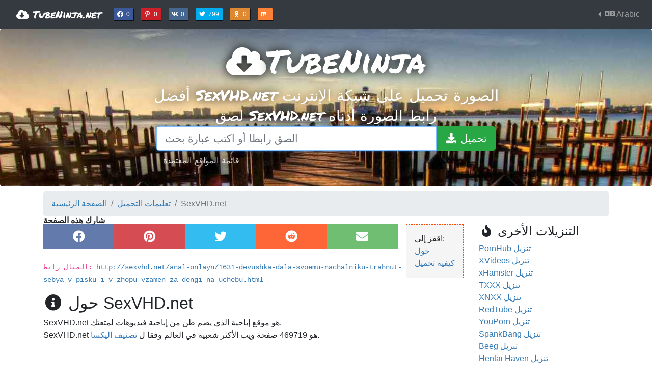

--- FILE ---
content_type: text/html; charset=utf-8
request_url: https://www.tubeninja.net/ar/kayfiyat-tahmil/sexvhd
body_size: 7699
content:
<!doctype html>



<html lang="ar">
<head>
    <meta charset="utf-8">
    <meta name="viewport" content="width=device-width, initial-scale=1, shrink-to-fit=no">
    
    
    <meta name="description" property="og:description" id="fbdesc"
          content="كيفية تحميل SexVHD.net فيديوهات: لدينا SexVHD.net تحميل بسيط لاستخدام ويمكنك تحميل وحفظ SexVHD.net فيديوهات في اثنين من خطوات بسيطة باتباع هذه التعليمات.">
    <meta id="fbimg" property="og:image" name="twitter:card"
          content="http://www.tubeninja.net/static/sharing.1d5771ecebff.png"/>
    <meta name="twitter:card" content="summary"/>
    <meta name="twitter:site" content="@TubeNinjaNet"/>


    
        
            
                <link rel="alternate" hreflang="x-default" href="https://www.tubeninja.net/how-to-download/sexvhd" />
            
        
            
                <link rel="alternate" hreflang="ar" href="https://www.tubeninja.net/ar/kayfiyat-tahmil/sexvhd" />
            
        
            
                <link rel="alternate" hreflang="de" href="https://www.tubeninja.net/de/download-anleitung/sexvhd" />
            
        
            
                <link rel="alternate" hreflang="es" href="https://www.tubeninja.net/es/como-descargar/sexvhd" />
            
        
            
                <link rel="alternate" hreflang="fa" href="https://www.tubeninja.net/fa/how-to-download/sexvhd" />
            
        
            
                <link rel="alternate" hreflang="fr" href="https://www.tubeninja.net/fr/comment-telecharger/sexvhd" />
            
        
            
                <link rel="alternate" hreflang="id" href="https://www.tubeninja.net/id/bagaimana-cara-mengunduh/sexvhd" />
            
        
            
                <link rel="alternate" hreflang="it" href="https://www.tubeninja.net/it/come-scaricare/sexvhd" />
            
        
            
                <link rel="alternate" hreflang="ja" href="https://www.tubeninja.net/ja/daunrodo-suru-hoho/sexvhd" />
            
        
            
                <link rel="alternate" hreflang="ko" href="https://www.tubeninja.net/ko/daunlodeu-bangbeob/sexvhd" />
            
        
            
                <link rel="alternate" hreflang="nl" href="https://www.tubeninja.net/nl/hoe-te-downloaden/sexvhd" />
            
        
            
                <link rel="alternate" hreflang="pl" href="https://www.tubeninja.net/pl/jak-pobrac/sexvhd" />
            
        
            
                <link rel="alternate" hreflang="pt" href="https://www.tubeninja.net/pt/como-baixar/sexvhd" />
            
        
            
                <link rel="alternate" hreflang="ru" href="https://www.tubeninja.net/ru/kak-zagruzit/sexvhd" />
            
        
            
                <link rel="alternate" hreflang="sv" href="https://www.tubeninja.net/sv/hur-laddar-man-ner/sexvhd" />
            
        
            
                <link rel="alternate" hreflang="th" href="https://www.tubeninja.net/th/withi-kar-dawnhold/sexvhd" />
            
        
            
                <link rel="alternate" hreflang="tr" href="https://www.tubeninja.net/tr/nasil-indirilir/sexvhd" />
            
        
            
                <link rel="alternate" hreflang="ur" href="https://www.tubeninja.net/ur/how-to-download/sexvhd" />
            
        
            
                <link rel="alternate" hreflang="vi" href="https://www.tubeninja.net/vi/lam-the-nao-de-tai-ve/sexvhd" />
            
        
            
                <link rel="alternate" hreflang="zh-hans" href="https://www.tubeninja.net/zh-hans/ruhe-xiazai/sexvhd" />
            
        
    

    <link rel="canonical" href="https://www.tubeninja.net/ar/kayfiyat-tahmil/sexvhd" />

    <!-- Google Tag Manager -->
    <script>(function(w,d,s,l,i){w[l]=w[l]||[];w[l].push({'gtm.start':
    new Date().getTime(),event:'gtm.js'});var f=d.getElementsByTagName(s)[0],
    j=d.createElement(s),dl=l!='dataLayer'?'&l='+l:'';j.async=true;j.src=
    'https://www.googletagmanager.com/gtm.js?id='+i+dl;f.parentNode.insertBefore(j,f);
    })(window,document,'script','dataLayer','GTM-KFPFW88');</script>
    <!-- End Google Tag Manager -->

    <link rel="stylesheet" href="https://stackpath.bootstrapcdn.com/bootstrap/4.5.2/css/bootstrap.min.css"
          integrity="sha384-JcKb8q3iqJ61gNV9KGb8thSsNjpSL0n8PARn9HuZOnIxN0hoP+VmmDGMN5t9UJ0Z" crossorigin="anonymous">
    <link rel="stylesheet" href="https://use.fontawesome.com/releases/v5.14.0/css/solid.css"
          integrity="sha384-TN9eFVoW87zV3Q7PfVXNZFuCwsmMwkuOTOUsyESfMS9uwDTf7yrxXH78rsXT3xf0" crossorigin="anonymous">
    <link rel="stylesheet" href="https://use.fontawesome.com/releases/v5.14.0/css/brands.css"
          integrity="sha384-MiOGyNsVTeSVUjE9q/52dpdZjrr7yQAjVRUs23Bir5NhrTq0YA0rny4u/qe4dxNj" crossorigin="anonymous">
    <link rel="stylesheet" href="https://use.fontawesome.com/releases/v5.14.0/css/fontawesome.css"
          integrity="sha384-PRy/NDAXVTUcXlWA3voA+JO/UMtzWgsYuwMxjuu6DfFPgzJpciUiPwgsvp48fl3p" crossorigin="anonymous">
    <link rel="stylesheet" href="/static/tubeninja.fa42137286de.css">
    <link href="https://fonts.googleapis.com/css?family=Raleway|Permanent+Marker" rel="stylesheet">
    
<link rel="apple-touch-icon" sizes="180x180" href="/static/favicon/apple-touch-icon.fb79584c11bc.png">
<link rel="icon" type="image/png" sizes="32x32" href="/static/favicon/favicon-32x32.524a78da9e34.png">
<link rel="icon" type="image/png" sizes="16x16" href="/static/favicon/favicon-16x16.1b71c009f740.png">
<link rel="manifest" href="/manifest.json">
<link rel="mask-icon" href="/static/favicon/safari-pinned-tab.ff86ecf895e3.svg" color="#5bbad5">
<link rel="shortcut icon" href="/static/favicon/favicon.d958c3f4b179.ico">
<meta name="msapplication-config" content="/static/favicon/browserconfig.c1bb52df7123.xml">
<meta name="theme-color" content="#222222">

    <title>💾
    تحميل وحفظ SexVHD.net فيديوهات: سريعة ومجانية، لا التثبيت!
</title>
    
</head>
<body>

<!-- Google Tag Manager (noscript) -->
<noscript><iframe src="https://www.googletagmanager.com/ns.html?id=GTM-KFPFW88"
height="0" width="0" style="display:none;visibility:hidden"></iframe></noscript>
<!-- End Google Tag Manager (noscript) -->

<nav class="navbar navbar-expand-lg navbar-dark bg-dark mb-0">
    <a class="navbar-brand" href="#">
        <a class="navbar-brand" href="/ar/welcome">
            <i class="fas fa-fw fa-cloud-download-alt" aria-hidden="true"></i> TubeNinja.net
        </a>
    </a>
    <button class="navbar-toggler" type="button" data-toggle="collapse" data-target="#navbarSupportedContent"
            aria-controls="navbarSupportedContent" aria-expanded="false" aria-label="Toggle navigation">
        <span class="navbar-toggler-icon"></span>
    </button>

    <div class="collapse navbar-collapse" id="navbarSupportedContent">
        <ul class="navbar-nav mr-auto sm-inline">
            <li>
                
<li class="ml-2">
    <a href="https://facebook.com/sharer.php?u=" class="ts fb" rel="noopener" aria-hidden="true"
       title="حصة على Facebook">
        <i class="fab fa-fw fa-facebook" aria-hidden="true"></i>
        0
        <span class="sr-only">حصة على Facebook</span>
    </a>
</li>
<li>
    <a href="https://www.pinterest.com/pin/create/button/?url=&media=https%3A%2F%2Fwww.tubeninja.net/static/main/img/infograph.png&description=https%3A%2F%2Fwww.tubeninja.net+%23lifehack+%D8%AA%D8%AD%D9%85%D9%8A%D9%84%20%D8%A7%D9%84%D9%85%D8%AD%D8%AA%D9%88%D9%89%20%D9%85%D9%86%20%D8%AC%D9%85%D9%8A%D8%B9%20%D8%A7%D9%84%D9%85%D9%88%D8%A7%D9%82%D8%B9%20%D9%8A%D8%AA%D8%AF%D9%81%D9%82%D9%88%D9%86%20%D9%85%D8%AC%D8%A7%D9%86%D8%A7%20%D8%A8%D8%AF%D9%88%D9%86%20%D8%AA%D8%AB%D8%A8%D9%8A%D8%AA%20%D8%A3%D9%8A%20%D8%AA%D8%B7%D8%A8%D9%8A%D9%82%D8%A7%D8%AA%20%D8%A3%D9%88%20%D8%A7%D9%84%D8%A5%D8%B6%D8%A7%D9%81%D8%A7%D8%AA.%20%D9%81%D8%A5%D9%86%D9%87%20%D9%8A%D8%A3%D8%AE%D8%B0%20%D8%AD%D8%B1%D9%81%D9%8A%D8%A7%203%20%D8%AB%D9%88%D8%A7%D9%86%20%D9%84%D9%84%D8%A8%D8%AF%D8%A1"
       class="ts pin" aria-hidden="true"
       title="حصة على Pinterest">
        <i class="fab fa-fw fa-pinterest-p" aria-hidden="true"></i>
        0
        <span class="sr-only">حصة على Pinterest</span>
    </a>
</li>
<li>
    <a href="http://vk.com/share.php?url=" class="ts vk" rel="noopener" aria-hidden="true"
       title="حصة على VK">
        <i class="fab fa-fw fa-vk" aria-hidden="true"></i>
        0
        <span class="sr-only">حصة على VK</span>
    </a>
</li>
<li>
    <a href="https://twitter.com/intent/tweet?url=&text=Avoid%20%23buffering%20with%20this%20awesome%20%23lifehack:%20Save%20any%20streaming%20content%20easily%20with%20TubeNinja%20at&via=TubeNinjaNet&hastags=lifehack,streaming,download"
       class="ts twitter" title="سقسقة حول TubeNinja" rel="noopener" aria-hidden="true">
        <i class="fab fa-fw fa-twitter" aria-hidden="true"></i>
        799
        <span class="sr-only">سقسقة حول TubeNinja</span>
    </a>
</li>
<li>
    <a href="https://connect.ok.ru/offer?url=&title=The%20best%20video%20downloader%20on%20the%20web&imageUrl=http://www.tubeninja.net/static/main/img/sharing/sharing.png"
       class="ts okru" rel="noopener" aria-hidden="true"
       title="حصة على Odnoklassniki">
        <i class="fab fa-fw fa-odnoklassniki" aria-hidden="true"></i>
        0
        <span class="sr-only">حصة على Odnoklassniki</span>
    </a>
</li>
<li>
    <a href="https://mix.com/add?url=" class="ts mix"
       rel="noopener" aria-hidden="true"
       title="حصة على Mix">
        <i class="fab fa-fw fa-mix"></i>
        <span class="sr-only">حصة على Mix</span>
    </a>
</li>



            </li>
        </ul>
        <ul class="navbar-nav">
            <li class="nav-item dropdown dropleft">
                <a class="nav-link dropdown-toggle" href="#" id="navbarDropdown" role="button" data-toggle="dropdown"
                   aria-haspopup="true" aria-expanded="false">
                    <i class="fas fa-fw fa-language" aria-hidden="true"></i>
                    Arabic
                </a>
                <div class="dropdown-menu" aria-labelledby="navbarDropdown">
                    
                        
                            <a class="dropdown-item "
                               href="/how-to-download/sexvhd">
                                English
                            </a>
                        
                    
                        
                            <a class="dropdown-item active"
                               href="/ar/kayfiyat-tahmil/sexvhd">
                                العربيّة
                            </a>
                        
                    
                        
                            <a class="dropdown-item "
                               href="/de/download-anleitung/sexvhd">
                                Deutsch
                            </a>
                        
                    
                        
                            <a class="dropdown-item "
                               href="/es/como-descargar/sexvhd">
                                Español
                            </a>
                        
                    
                        
                            <a class="dropdown-item "
                               href="/fa/how-to-download/sexvhd">
                                فارسی
                            </a>
                        
                    
                        
                            <a class="dropdown-item "
                               href="/fr/comment-telecharger/sexvhd">
                                Français
                            </a>
                        
                    
                        
                            <a class="dropdown-item "
                               href="/id/bagaimana-cara-mengunduh/sexvhd">
                                Bahasa Indonesia
                            </a>
                        
                    
                        
                            <a class="dropdown-item "
                               href="/it/come-scaricare/sexvhd">
                                Italiano
                            </a>
                        
                    
                        
                            <a class="dropdown-item "
                               href="/ja/daunrodo-suru-hoho/sexvhd">
                                日本語
                            </a>
                        
                    
                        
                            <a class="dropdown-item "
                               href="/ko/daunlodeu-bangbeob/sexvhd">
                                한국어
                            </a>
                        
                    
                        
                            <a class="dropdown-item "
                               href="/nl/hoe-te-downloaden/sexvhd">
                                Nederlands
                            </a>
                        
                    
                        
                            <a class="dropdown-item "
                               href="/pl/jak-pobrac/sexvhd">
                                Polski
                            </a>
                        
                    
                        
                            <a class="dropdown-item "
                               href="/pt/como-baixar/sexvhd">
                                Português
                            </a>
                        
                    
                        
                            <a class="dropdown-item "
                               href="/ru/kak-zagruzit/sexvhd">
                                Русский
                            </a>
                        
                    
                        
                            <a class="dropdown-item "
                               href="/sv/hur-laddar-man-ner/sexvhd">
                                Svenska
                            </a>
                        
                    
                        
                            <a class="dropdown-item "
                               href="/th/withi-kar-dawnhold/sexvhd">
                                ภาษาไทย
                            </a>
                        
                    
                        
                            <a class="dropdown-item "
                               href="/tr/nasil-indirilir/sexvhd">
                                Türkçe
                            </a>
                        
                    
                        
                            <a class="dropdown-item "
                               href="/ur/how-to-download/sexvhd">
                                اردو
                            </a>
                        
                    
                        
                            <a class="dropdown-item "
                               href="/vi/lam-the-nao-de-tai-ve/sexvhd">
                                Tiếng Việt
                            </a>
                        
                    
                        
                            <a class="dropdown-item "
                               href="/zh-hans/ruhe-xiazai/sexvhd">
                                简体中文
                            </a>
                        
                    
                </div>
            </li>
        </ul>
    </div>
</nav>


    <div id="mainbg" class="jumbotron" style="background-image: url('/static/bg.33498a137e1d.jpg')">
        <div class="container text-center">
            <span class="h1">
                <i class="fas fa-fw fa-cloud-download-alt" aria-hidden="true"></i>TubeNinja
            </span>
            
                <h1 class="main">
                    
                        أفضل SexVHD.net الصورة تحميل على شبكة الإنترنت
                    
                </h1>
            
            <span class="h3">
                
                    لصق SexVHD.net رابط الصورة أدناه
                
            </span>

            <form id="urlForm" action="/ar/welcome" method="get" class="">
                <div class="input-group input-group-lg">
                    <input type="text" class="form-control"
                           autofocus=""
                           name="url" id="urlfield" placeholder="الصق رابطا أو اكتب عبارة بحث"
                           value="" aria-label="الصق رابطا أو اكتب عبارة بحث">
                    <div class="input-group-append">
                        <button class="btn btn-success" type="submit" id="addressSearch"
                                aria-label="تحميل">
                            <i class="fa fa-fw fa-download" aria-hidden="true"></i>
                            <span class="hidden-xs inline">تحميل</span>
                        </button>
                    </div>
                </div>
                <div class="help-block">
                    <a href="/ar/kayfiyat-tahmil" class="btn btn-link">
                        قائمة المواقع المعتمدة
                    </a>
                </div>
            </form>
        </div>
    </div>



    
    

    
    


<div class="container">
    <nav aria-label="breadcrumb">
  <ol class="breadcrumb">
    
      
        <li class="breadcrumb-item"><a href="/ar/welcome">الصفحة الرئيسية</a></li>
      
    
      
        <li class="breadcrumb-item"><a href="/ar/kayfiyat-tahmil">تعليمات التحميل</a></li>
      
    
      
        <li class="breadcrumb-item active" aria-current="page">SexVHD.net</li>
      
    
  </ol>
</nav>

    
    <div class="clearfix"></div>
    <div class="row">
        <div class="col-sm-9 right-divider site-description">
            <ul class="list-unstyled float-right toc">
                <li>اقفز إلى:</li>
                <li><a href="#about">حول</a></li>
                <li><a href="#how-to-download">كيفية تحميل</a></li>
            </ul>

            <div class="share" title="شارك هذه الصفحة">
<a href="http://www.facebook.com/sharer/sharer.php?u=http%3A//www.tubeninja.net/ar/kayfiyat-tahmil/sexvhd" class="share fb"
   title="حصة على Facebook">
    <i class="fab fa-fw fa-facebook" aria-hidden="true"></i>
    <span class="sr-only">
        حصة على Facebook
    </span>
</a>

<a href="https://www.pinterest.com/pin/create/button/?url=http%3A//www.tubeninja.net/ar/kayfiyat-tahmil/sexvhd&media=http://www.tubeninja.net/static/main/img/sharing/sharing.png&description=%D9%83%D9%8A%D9%81%D9%8A%D8%A9%20%D8%AA%D8%AD%D9%85%D9%8A%D9%84%20SexVHD.net%20%D9%81%D9%8A%D8%AF%D9%8A%D9%88%D9%87%D8%A7%D8%AA%3A%20%D9%84%D8%AF%D9%8A%D9%86%D8%A7%20SexVHD.net%20%D8%AA%D8%AD%D9%85%D9%8A%D9%84%20%D8%A8%D8%B3%D9%8A%D8%B7%20%D9%84%D8%A7%D8%B3%D8%AA%D8%AE%D8%AF%D8%A7%D9%85%20%D9%88%D9%8A%D9%85%D9%83%D9%86%D9%83%20%D8%AA%D8%AD%D9%85%D9%8A%D9%84%20%D9%88%D8%AD%D9%81%D8%B8%20SexVHD.net%20%D9%81%D9%8A%D8%AF%D9%8A%D9%88%D9%87%D8%A7%D8%AA%20%D9%81%D9%8A%20%D8%A7%D8%AB%D9%86%D9%8A%D9%86%20%D9%85%D9%86%20%D8%AE%D8%B7%D9%88%D8%A7%D8%AA%20%D8%A8%D8%B3%D9%8A%D8%B7%D8%A9%20%D8%A8%D8%A7%D8%AA%D8%A8%D8%A7%D8%B9%20%D9%87%D8%B0%D9%87%20%D8%A7%D9%84%D8%AA%D8%B9%D9%84%D9%8A%D9%85%D8%A7%D8%AA."
   class="share pin"
   title="حصة على Pinterest">
    <i class="fab fa-fw fa-pinterest" aria-hidden="true"></i>
    <span class="sr-only">
        حصة على Pinterest
    </span>
</a>
<a href="https://twitter.com/intent/tweet?url=http%3A//www.tubeninja.net/ar/kayfiyat-tahmil/sexvhd&text=%D9%83%D9%8A%D9%81%D9%8A%D8%A9%20%D8%AA%D8%AD%D9%85%D9%8A%D9%84%20SexVHD.net%20%D9%81%D9%8A%D8%AF%D9%8A%D9%88%D9%87%D8%A7%D8%AA%3A%20%D9%84%D8%AF%D9%8A%D9%86%D8%A7%20SexVHD.net%20%D8%AA%D8%AD%D9%85%D9%8A%D9%84%20%D8%A8%D8%B3%D9%8A%D8%B7%20%D9%84%D8%A7%D8%B3%D8%AA%D8%AE%D8%AF%D8%A7%D9%85%20%D9%88%D9%8A%D9%85%D9%83%D9%86%D9%83%20%D8%AA%D8%AD%D9%85%D9%8A%D9%84%20%D9%88%D8%AD%D9%81%D8%B8%20SexVHD.net%20%D9%81&via=TubeNinjaNet&hastags=lifehack,streaming,download"
   class="share twitter"
   title="حصة على Twitter">
    <i class="fab fa-fw fa-twitter" aria-hidden="true"></i>
    <span class="sr-only">
        حصة على Twitter
    </span>
</a>
<a href="http://www.reddit.com/submit?url=http%3A//www.tubeninja.net/ar/kayfiyat-tahmil/sexvhd" class="share reddit"
   title="حصة على Reddit">
    <i class="fab fa-fw fa-reddit" aria-hidden="true"></i>
    <span class="sr-only">
        حصة على Reddit
    </span>
</a>
<a href="mailto:?body=http%3A//www.tubeninja.net/ar/kayfiyat-tahmil/sexvhd" class="email"
   title="حصة على Email">
    <i class="fas fa-fw fa-envelope" aria-hidden="true"></i>
    <span class="sr-only">
        حصة على Email
    </span>
</a>
</div>
            
                <code>
                    المثال رابط: <a href="http://sexvhd.net/anal-onlayn/1631-devushka-dala-svoemu-nachalniku-trahnut-sebya-v-pisku-i-v-zhopu-vzamen-za-dengi-na-uchebu.html"
                                                  target="_blank">http://sexvhd.net/anal-onlayn/1631-devushka-dala-svoemu-nachalniku-trahnut-sebya-v-pisku-i-v-zhopu-vzamen-za-dengi-na-uchebu.html</a>
                </code>
            

            <h2 id="about" class="mt-3">
                <i class="fa fa-fw fa-info-circle"></i>
                حول SexVHD.net
            </h2>

            <div>
                <p>
                    SexVHD.net هو موقع إباحية الذي يضم طن من إباحية فيديوهات لمتعتك.<br> SexVHD.net هو 469719 صفحة ويب الأكثر شعبية في العالم وفقا ل <a href="http://www.alexa.com/" target="_blank">تصنيف اليكسا</a>.
                    <br>
                </p>
            </div>
        </div>
        <div class="col-sm-3">
            <h4>
                <i class="fa fa-fw fa-fire" aria-hidden="true"></i>
                التنزيلات الأخرى
            </h4>
            <ul class="list-unstyled services">
                
                    <li class="blank">
                        <a href="/ar/kayfiyat-tahmil/pornhub">
                            PornHub تنزيل
                        </a>
                    </li>
                
                    <li class="blank">
                        <a href="/ar/kayfiyat-tahmil/xvideos">
                            XVideos تنزيل
                        </a>
                    </li>
                
                    <li class="blank">
                        <a href="/ar/kayfiyat-tahmil/xhamster">
                            xHamster تنزيل
                        </a>
                    </li>
                
                    <li class="blank">
                        <a href="/ar/kayfiyat-tahmil/txxx">
                            TXXX تنزيل
                        </a>
                    </li>
                
                    <li class="blank">
                        <a href="/ar/kayfiyat-tahmil/xnxx">
                            XNXX تنزيل
                        </a>
                    </li>
                
                    <li class="blank">
                        <a href="/ar/kayfiyat-tahmil/redtube">
                            RedTube تنزيل
                        </a>
                    </li>
                
                    <li class="blank">
                        <a href="/ar/kayfiyat-tahmil/youporn">
                            YouPorn تنزيل
                        </a>
                    </li>
                
                    <li class="blank">
                        <a href="/ar/kayfiyat-tahmil/spankbang">
                            SpankBang تنزيل
                        </a>
                    </li>
                
                    <li class="blank">
                        <a href="/ar/kayfiyat-tahmil/beeg">
                            Beeg تنزيل
                        </a>
                    </li>
                
                    <li class="blank">
                        <a href="/ar/kayfiyat-tahmil/hentaihaven">
                            Hentai Haven تنزيل
                        </a>
                    </li>
                
                    <li class="blank">
                        <a href="/ar/kayfiyat-tahmil/lesbianporno-xxx">
                            LesbianPorno تنزيل
                        </a>
                    </li>
                
                    <li class="blank">
                        <a href="/ar/kayfiyat-tahmil/dirtyfox">
                            Dirtyfox تنزيل
                        </a>
                    </li>
                
            </ul>

        </div>
    </div>
    <div class="clearfix"></div>
    <hr>

    <div class="row features">
        <hr>
        <div class="col-sm-2">
            <h3>
                <i class="fa fa-fw fa-download"></i>
                حفظ SexVHD.net فيديوهات
            </h3>
            <p>
                تحميل فيديوهات الصورة من SexVHD.net ببساطة عن طريق لصق رابط للفيديو. سوف TubeNinja توفر لك وصلة التحميل، ويمكنك بسهولة حفظه على جهازك.
            </p>
        </div>
        <div class="col-sm-3">
            <h3>
                <i class="fa fa-fw fa-list-ul"></i>
                حفظ SexVHD.net الصورة قوائم التشغيل
            </h3>
            <p>
                يمكنك تحميل وتحويل قوائم التشغيل كاملة من SexVHD.net مع عدد قليل من النقرات البسيطة. كنت ببساطة لصق رابط قائمة التشغيل SexVHD.net الصورة واسمحوا لنا٪ (site)s الصورة تحميل معالجة بقية.
            </p>
        </div>
        <div class="col-sm-2">
            <h3>
                <i class="fa fa-fw fa-file-audio-o"></i>
                تحويل SexVHD.net الصورة المحتوى الى mp3
            </h3>
            <p>
                تحويل وحفظ SexVHD.net الصورة إلى ملفات MP3 عن طريق إعطاء وصلة لنا. وسوف نتعامل مع بقية وتوفر لك مع ملف MP3.
            </p>
        </div>
        <div class="col-sm-2">
            <h3>
                <i class="fa fa-fw fa-music"></i>
                حفظ SexVHD.net الصورة السمعية
            </h3>
            <p>
                تحميل الملفات الصوتية من SexVHD.net ليالي حتى إذا كان تنسيق المصدر الفيديو. تعطينا الرابط وبعد ذلك اختيار تحميل كما الصوت. بهذه البساطة!
            </p>
        </div>
        <div class="col-sm-3">
            <h3>
                <i class="fa fa-fw fa-rocket"></i>
                سريع ومجانا
            </h3>
            <p>
                لدينا SexVHD.net الصورة تحميل هو تماما مجانية بفضل حل فريد لدينا. لم يكن لديك حتى لتسجيل حساب جديد أو تثبيت أي شيء! كل ما تحتاجه لصق الرابط ثم قم بحفظ الملف.
            </p>
        </div>
        <div class="clearfix"></div>
    </div>
    <div class="clearfix"></div>


    <div class="row">
        <div class="col-sm-12">
            <hr>
            <h2 id="how-to-download">
                <i class="fa fa-fw fa-question-circle"></i>
                كيفية تنزيل فيديوهات الصورة من SexVHD.net الصورة مع TubeNinja
            </h2>

            <ol>
                <li>
                    انسخ الرابط ل SexVHD.net فيديو الصورة التي تريد تحميل
                    <br>
                    <small>
                        هو اختصار للنسخ <kbd><kbd>ctrl</kbd> + <kbd>c</kbd></kbd>
                    </small>
                </li>
                <li>
                    فتح نافذة / علامة تبويب جديدة وانتقل إلى <a href="https://www.tubeninja.net/">www.tubeninja.net</a>
                </li>
                <li>
                    لصق الرابط في مربع الإدخال في الجزء العلوي من هذه الصفحة<br>
                    <small>
                         هو اختصار للصق <kbd><kbd>ctrl</kbd> + <kbd>v</kbd></kbd>
                    </small>
                </li>
                <li>انقر فوق تحميل وانتظر الصفحة لإنهاء تحميل</li>
                <li>
                    حدد ما نوعية تريد تحميل فيديو في
                </li>
            </ol>
        </div>
    </div>
    <hr>




</div>

<footer class="footer">
    <div class="container">
        <div class="row">
            <div class="col-6">
                <h5><i class="fa fa-fw fa-star" aria-hidden="true"></i> حول</h5>
                <p class="text-muted">هدفنا هو السماح لك لتحميل ملفات الفيديو على الانترنت بسرعة دون الحاجة إلى تثبيت أية تطبيقات أو الإضافات</p>
                
<ul class="share-buttons">
    <li>
        <a href="https://www.facebook.com/tubeninja" rel="noopener"
           title="TubeNinja على Facebook"
           target="_blank" class="social fb">
            <i class="fab fa-fw fa-facebook" aria-hidden="true"></i>
            <span class="sr-only">TubeNinja على Facebook</span>
        </a>
    </li>
    <li>
        <a href="http://vk.com/tubeninja" target="_blank" rel="noopener"
           title="TubeNinja على VK"
           class="social vk">
            <i class="fab fa-fw fa-vk" aria-hidden="true"></i>
            <span class="sr-only">TubeNinja على VK</span>
        </a>
    </li>
    <li>
        <a href="https://twitter.com/tubeninjanet" target="_blank" rel="noopener"
           title="TubeNinja على Twitter"
           class="social twitter">
            <i class="fab fa-fw fa-twitter" aria-hidden="true"></i>
            <span class="sr-only">TubeNinja على Twitter</span>
        </a>
    </li>
</ul>

            </div>
            <div class="col-3">
                <h5><i class="fas fa-fw fa-rocket" aria-hidden="true"></i> أخرى</h5>
                <ul class="list-unstyled">
                    <li>
                        <a href="/ar/kayfiyat-tahmil" class="btn btn-link">
                            <i class="fa fa-fw fa-list" aria-hidden="true"></i> المواقع المعتمدة
                        </a>
                    </li>
                    <li>
                        <a href="/download-widget" class="btn btn-link">
                            <i class="fa fa-fw fa-magnet" aria-hidden="true"></i> Download widget
                        </a>
                    </li>
                    <li>
                        <a href="/contact-us" class="btn btn-link">
                            <i class="fa fa-fw fa-envelope" aria-hidden="true"></i> اتصل بنا
                        </a>
                    </li>
                </ul>
            </div>
            <div class="col-3">
                <h5>
                    <a href="/ar/blog">
                        <i class="fas fa-fw fa-book" aria-hidden="true"></i> Blog
                    </a>
                </h5>
                <ul class="list-unstyled">
                    
                        <li>
                            <a href="/ar/blog/top-10-tiktok-video-downloaders-2021" class="btn btn-link text-left">
                                Top 10 TikTok Video Downloaders of 2021
                            </a>
                        </li>
                    
                        <li>
                            <a href="/ar/blog/10-best-instagram-downloaders-try-2021" class="btn btn-link text-left">
                                10 Best Instagram Downloaders to Try in 2021
                            </a>
                        </li>
                    
                        <li>
                            <a href="/ar/blog/4-legitimate-reasons-download-streaming-content" class="btn btn-link text-left">
                                4 Legitimate reasons to download streaming content
                            </a>
                        </li>
                    
                </ul>
            </div>
        </div>
    </div>
</footer>

<script src="https://code.jquery.com/jquery-3.5.1.min.js"
        integrity="sha256-9/aliU8dGd2tb6OSsuzixeV4y/faTqgFtohetphbbj0="
        crossorigin="anonymous"></script>
<script src="https://cdn.jsdelivr.net/npm/popper.js@1.16.1/dist/umd/popper.min.js"
        integrity="sha384-9/reFTGAW83EW2RDu2S0VKaIzap3H66lZH81PoYlFhbGU+6BZp6G7niu735Sk7lN"
        crossorigin="anonymous"></script>
<script src="https://stackpath.bootstrapcdn.com/bootstrap/4.5.2/js/bootstrap.min.js"
        integrity="sha384-B4gt1jrGC7Jh4AgTPSdUtOBvfO8shuf57BaghqFfPlYxofvL8/KUEfYiJOMMV+rV"
        crossorigin="anonymous"></script>
<script>
    $(document).on('click', 'a.ts, a.share', function (e) {
        e.preventDefault();
        window.open($(this).attr('href'), '', "width=550,height=350");
    });
    $('#urlfield').on('paste', function () {
        setTimeout(function () {
            $('#urlForm').submit();
        }, 100);
    });
</script>

    <script>
        $('#urlForm').submit(function (e) {
            var $input = $('input[name=url]');
            if ($input.val() === '') {
                $input.val('http://sexvhd.net/anal\u002Donlayn/1631\u002Ddevushka\u002Ddala\u002Dsvoemu\u002Dnachalniku\u002Dtrahnut\u002Dsebya\u002Dv\u002Dpisku\u002Di\u002Dv\u002Dzhopu\u002Dvzamen\u002Dza\u002Ddengi\u002Dna\u002Duchebu.html')
            }
        })
    </script>

</body>
</html>


--- FILE ---
content_type: text/css
request_url: https://www.tubeninja.net/static/tubeninja.fa42137286de.css
body_size: 1673
content:
html {
    position: relative;
    min-height: 100%;
}

body {
    margin-bottom: 180px;
}

a, a:hover {
    text-decoration: none;
}

a, .btn-link {
    color: #337ab7;
}

a:hover, a:focus, .btn-link:hover, .btn-link:focus {
    color: #23527c;
}


.jumbotron {
    background-position: center;
    background-size: cover;
    background-color: #676767;
    color: white;
    text-shadow: 0px 0px 20px rgba(0, 0, 0, 1);
    padding-bottom: 2em;
    padding-top: 2em;
    margin-bottom: 10px;
}

.jumbotron .container {
    min-height: 230px;
}

.jumbotron .h1, .jumbotron .main, .jumbotron .h2, .jumbotron .h3, .jumbotron h1, .jumbotron h2, .permtext, .navbar-brand {
    font-family: 'Permanent Marker', cursive;
    display: block;
    line-height: 1em;
}

.jumbotron span.h1 {
    font-size: 63px;
}

.jumbotron .main {
    margin-top: 20px;
    font-size: 30px;
    margin-bottom: 10px;
}

.jumbotron .h2 {
    margin-top: 0;
    margin-bottom: 1.5em;
}

.jumbotron form {
    margin: auto;
    width: 60%;
}

@media screen and (max-width: 992px) {
    .jumbotron form {
        width: 100%;
    }
}

.jumbotron .help-block {
    margin: 0;
    text-align: left;
}

.jumbotron .help-block .btn-link {
    font-family: 'Permanent Marker', cursive;
    color: white;
    color: rgba(255, 255, 255, 0.8);
    text-shadow: 0 0 20px rgba(0, 0, 0, 1);
}

.footer {
    height: 180px;
    margin-top: 1em;
    border-top: 1px solid lightgrey;
    position: absolute;
    padding-top: 0.5em;
    bottom: 0;
    width: 100%;
    background-color: #f5f5f5;
}


.toc + .share {
    padding-right: 1em;
}

div.share:before {
    content: attr(title);
    position: absolute;
    margin-top: -1.2em;
    font-weight: bold;
}

div.share {
    display: flex;
    margin-bottom: 1.5em;
}

.share a {
    color: white;
    padding: 0.4em;
    font-size: 1.5em;
    display: inline-flex;
    flex-grow: 1;
    text-align: center;
    min-height: 2em;
    text-decoration: none;
    opacity: 0.8;
}

.share a:hover {
    opacity: 1;
}

.share a .fab, .share a .fas {
    margin: auto;
}

.reddit, .reddit:hover {
    background-color: #FF4006 !important;
}

.email, .email:hover {
    background-color: #4CAF50 !important;
}

ul.share-buttons {
    list-style: none;
    padding: 0;
    z-index: 9;
    float: right;
}

ul.share-buttons li {
    display: inline-block;
    margin-bottom: 0.5em;
}

a.social {
    min-width: 35px;
    min-height: 34px;
    display: inline-block;
    color: white;
    font-size: 1.5em;
    padding: 2px 4px;
    margin-left: 2px;
    border-radius: 3px;
}

a.ts .fa {
    width: 1.48em;
    color: white;
}

a.ts:hover {
    box-shadow: inset 0 0 1px rgba(0, 0, 0, 0.8);
    color: #e7e7e7 !important;
}

.stumble, .stumble:hover {
    background-color: #EB4823 !important;
}

.pin, .pin:hover {
    background-color: #cb2027 !important;
}

a.fb, a.fb:hover {
    background-color: #3b5998 !important;
}

.twitter, .twitter:hover {
    background-color: #00aced !important;
}

.vk, .vk:hover {
    background-color: #45668e !important;
}

.ts.linkedin, .ts.linkedin:hover {
    background-color: #007bb6 !important;
}

.okru, .okru:hover {
    background-color: #DF8832 !important;
}

.mix, .mix:hover {
    background-color: #fd8235 !important;
}

h5 a, h5 a:hover {
    color: black;
    text-decoration: none;
}

.agelimit {
    min-height: 200px;
}

.agelimit *, .age-prompt {
    display: none;
}

.agelimit div.age-prompt, .agelimit div.age-prompt * {
    margin: auto;
    display: inline-block;
}

.agelimit div.age-prompt .checkbox {
    margin-top: 10px;
}

.agelimit div.age-prompt input {
    margin-top: 4px;
    margin-left: -20px;
}

.agelimit div.age-prompt {
    margin-top: 2em;
    display: block;
}

.movie {
    padding: 1em 0;
    border: 1px solid rgba(0, 0, 0, 0.1);
    border-radius: .25rem;
    position: relative;
    margin-bottom: 2em;
}

a.playlist .fa-spin, a.playlist .fetching, a.playlist.fetching .fetch, a.playlist.fetching .fa-arrow-right {
    display: none;
}

a.playlist.fetching .fa-spin, a.playlist.fetching .fetching {
    display: inline-block;
}

.thumbnail {
    padding-bottom: 1em;
    padding-top: 1em;
    background-color: rgba(0, 0, 0, 0.1);
}

.thumbnail {
    margin: auto;
}

a.ts {
    padding: 2px 7px 2px 4px !important;
    text-align: right;
    color: white !important;
    font-size: 12px;
    line-height: 20px;
    margin-right: 15px;
    display: block;
    text-decoration: none;
    border-radius: 1px;
    box-shadow: 1px 1px 1px rgba(0, 0, 0, 0.8);
}

a.ts .fab {
    width: 1.48em;
    color: white;
}

a.ts:hover {
    box-shadow: inset 0 0 1px rgba(0, 0, 0, 0.8);
    color: #e7e7e7 !important;
}

nav .rotatedtext {
    display: inline-block;
    vertical-align: bottom;
    font-family: 'Permanent Marker', cursive;
    font-size: 87%;
    transform: rotate(-19deg);
    color: rgba(255, 255, 255, 0.8);
    margin-right: 0.5em;
}

@media screen and (max-width: 992px) {
    .bookmarkletitem {
        display: none;
    }

    .sm-inline, .sm-inline li {
        display: inline-block;
    }
}

ul.toc {
    background-color: #F5F5F5;
    border: 1px dashed orangered;
    padding: 1em;
}

.banner-img {
    display: block;
    max-width: 53.25rem;
    width: 100%;
    height: auto;
    margin: 0 auto;
}

.vdplus-ad {
    display: flex;
    width: 100%;
    align-items: center;
    background: linear-gradient(45deg, #ff825b 0%, #f57186 100%);
    border-radius: .25rem;
    padding: .75rem 1rem;
    margin-bottom: 1rem;
}

.vdplus-ad__text {
    color: #ffffff;
    margin: 0 15px 0 0;
}

.vdplus-ad__button {
    display: flex;
    background-color: rgba(29, 29, 31, 1);
    padding: 6px 12px;
    border-radius: 6.25rem;
    color: #ffffff;
    text-align: center;
}

.vdplus-ad__button:hover {
    color: #ffffff;
}

--- FILE ---
content_type: text/plain
request_url: https://www.google-analytics.com/j/collect?v=1&_v=j102&a=1252695211&t=pageview&_s=1&dl=https%3A%2F%2Fwww.tubeninja.net%2Far%2Fkayfiyat-tahmil%2Fsexvhd&ul=en-us%40posix&dt=%F0%9F%92%BE%20%D8%AA%D8%AD%D9%85%D9%8A%D9%84%20%D9%88%D8%AD%D9%81%D8%B8%20SexVHD.net%20%D9%81%D9%8A%D8%AF%D9%8A%D9%88%D9%87%D8%A7%D8%AA%3A%20%D8%B3%D8%B1%D9%8A%D8%B9%D8%A9%20%D9%88%D9%85%D8%AC%D8%A7%D9%86%D9%8A%D8%A9%D8%8C%20%D9%84%D8%A7%20%D8%A7%D9%84%D8%AA%D8%AB%D8%A8%D9%8A%D8%AA!&sr=1280x720&vp=1280x720&_u=YEBAAEABAAAAACAAI~&jid=1737914461&gjid=677310218&cid=350392203.1767084149&tid=UA-183839955-1&_gid=194616525.1767084149&_r=1&_slc=1&gtm=45He5ca1n81KFPFW88v835429128za200zd835429128&gcd=13l3l3l3l1l1&dma=0&tag_exp=103116026~103200004~104527906~104528501~104684208~104684211~105391252~115583767~115616985~115938466~115938469~116184927~116184929~116251938~116251940&z=827825052
body_size: -450
content:
2,cG-6HBLD5NNLD